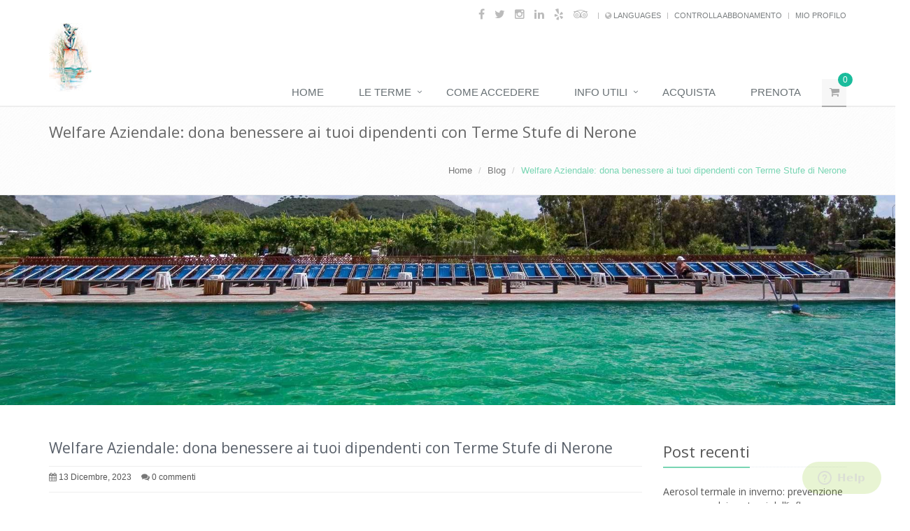

--- FILE ---
content_type: text/html; charset=utf-8
request_url: https://www.termestufedinerone.it/it/blog/welfare-aziendale-dona-benessere-ai-tuoi-dipendenti-con-terme-stufe-di-nerone.html
body_size: 11707
content:
<!DOCTYPE html>
<!--[if IE 8]> <html class="ie8" lang="it" dir="ltr"
  xmlns:fb="https://ogp.me/ns/fb#"
  xmlns:og="https://ogp.me/ns#" itemscope itemtype="https://schema.org/Article"> <![endif]-->
<!--[if IE 9]> <html class="ie9" lang="it" dir="ltr"
  xmlns:fb="https://ogp.me/ns/fb#"
  xmlns:og="https://ogp.me/ns#" itemscope itemtype="https://schema.org/Article"> <![endif]-->
<!--[if !IE]><!--> <html lang="it" dir="ltr"
  xmlns:fb="https://ogp.me/ns/fb#"
  xmlns:og="https://ogp.me/ns#" itemscope itemtype="https://schema.org/Article"> <!--<![endif]-->
<head profile="http://www.w3.org/1999/xhtml/vocab">
  <meta charset="utf-8">
  <meta name="viewport" content="width=device-width, initial-scale=1.0">
  <!-- Web Fonts -->
  <link rel="preconnect" href="https://fonts.googleapis.com" crossorigin />
  <link rel="preconnect" href="https://maps.googleapis.com" crossorigin />
  <link rel="preconnect" href="https://www.google-analytics.com" crossorigin />
  <link rel="preload" as="style" href="//fonts.googleapis.com/css?family=Open+Sans:400,300,600&subset=cyrillic,latin&display=swap" />
  <link rel="preload" as="style" href="/sites/default/themes/tsdn/assets/css/font-awesome.min.css" />
  <link rel="stylesheet" href="//fonts.googleapis.com/css?family=Open+Sans:400,300,600&subset=cyrillic,latin&display=swap"  media="print" onload="this.media='all'">
  <link rel="stylesheet" href="/sites/default/themes/tsdn/assets/css/font-awesome.min.css" media="print" onload="this.media='all'" />
  <noscript>
    <link rel="stylesheet" href="//fonts.googleapis.com/css?family=Open+Sans:400,300,600&subset=cyrillic,latin&display=swap" />
    <link rel="stylesheet" href="/sites/default/themes/tsdn/assets/css/font-awesome.min.css" />
  </noscript>

  <!--[if IE]><![endif]-->
<meta http-equiv="Content-Type" content="text/html; charset=utf-8" />
<link href="https://www.termestufedinerone.it/it/blog/welfare-aziendale-dona-benessere-ai-tuoi-dipendenti-con-terme-stufe-di-nerone.html" rel="alternate" hreflang="it" />
<link href="https://www.termestufedinerone.it/en/node/301" rel="alternate" hreflang="en" />
<link href="https://www.termestufedinerone.it/fr/node/301" rel="alternate" hreflang="fr" />
<link href="https://www.termestufedinerone.it/de/node/301" rel="alternate" hreflang="de" />
<link rel="shortcut icon" href="https://www.termestufedinerone.it/sites/default/themes/tsdn/favicon.ico" type="image/vnd.microsoft.icon" />
<link rel="apple-touch-icon" href="https://www.termestufedinerone.it/sites/default/themes/tsdn/assets/favicons/apple-icon-57x57.png" sizes="57x57" />
<link rel="apple-touch-icon" href="https://www.termestufedinerone.it/sites/default/themes/tsdn/assets/favicons/apple-icon-60x60.png" sizes="60x60" />
<link rel="apple-touch-icon" href="https://www.termestufedinerone.it/sites/default/themes/tsdn/assets/favicons/apple-icon-72x72.png" sizes="72x72" />
<link rel="apple-touch-icon" href="https://www.termestufedinerone.it/sites/default/themes/tsdn/assets/favicons/apple-icon-76x76.png" sizes="76x76" />
<link rel="apple-touch-icon" href="https://www.termestufedinerone.it/sites/default/themes/tsdn/assets/favicons/apple-icon-114x114.png" sizes="114x114" />
<link rel="apple-touch-icon" href="https://www.termestufedinerone.it/sites/default/themes/tsdn/assets/favicons/apple-icon-120x120.png" sizes="120x120" />
<link rel="apple-touch-icon" href="https://www.termestufedinerone.it/sites/default/themes/tsdn/assets/favicons/apple-icon-144x144.png" sizes="144x144" />
<link rel="apple-touch-icon" href="https://www.termestufedinerone.it/sites/default/themes/tsdn/assets/favicons/apple-icon-152x152.png" sizes="152x152" />
<link rel="apple-touch-icon" href="https://www.termestufedinerone.it/sites/default/themes/tsdn/assets/favicons/apple-icon-180x180.png" sizes="180x180" />
<link rel="icon" href="https://www.termestufedinerone.it/sites/default/themes/tsdn/assets/favicons/android-icon-192x192.png" type="image/png" sizes="192x192" />
<link rel="icon" href="https://www.termestufedinerone.it/sites/default/themes/tsdn/assets/favicons/android-icon-144x144.png" type="image/png" sizes="144x144" />
<link rel="icon" href="https://www.termestufedinerone.it/sites/default/themes/tsdn/assets/favicons/android-icon-36x36.png" type="image/png" sizes="36x36" />
<link rel="icon" href="https://www.termestufedinerone.it/sites/default/themes/tsdn/assets/favicons/android-icon-48x48.png" type="image/png" sizes="48x48" />
<link rel="icon" href="https://www.termestufedinerone.it/sites/default/themes/tsdn/assets/favicons/android-icon-96x96.png" type="image/png" sizes="96x96" />
<link rel="icon" href="https://www.termestufedinerone.it/sites/default/themes/tsdn/assets/favicons/android-icon-72x72.png" type="image/png" sizes="72x72" />
<link rel="manifest" href="https://www.termestufedinerone.it/sites/default/themes/tsdn/assets/favicons/manifest.json" />
<meta name="msapplication-TileColor" content="#ffffff" />
<meta name="msapplication-TileImage" content="https://www.termestufedinerone.it/sites/default/themes/tsdn/assets/favicons/ms-icon-144x144.png" />
<meta name="theme-color" content="#ffffff" />
<meta name="description" content="Terme Stufe di Nerone si pongono come un&#039;opportunità unica per le aziende desiderose di offrire un regalo prezioso ai propri collaboratori" />
<meta name="abstract" content="l concetto di welfare aziendale è da tempo al centro delle strategie di molte aziende orientate al miglioramento del clima lavorativo e al benessere dei propri dipendenti. Investire nella salute e nel benessere dei lavoratori è un atto di responsabilità sociale e si rivela elemento essenziale per una forza lavoro soddisfatta, produttiva e motivata. In questo contesto, Terme Stufe di Nerone si pongono come un&#039;opportunità unica per le aziende desiderose di offrire un regalo prezioso ai propri collaboratori: la possibilità di prendersi cura di sé stessi e ritrovare un equilibrio fisico e mentale in un luogo rigenerante e rilassante." />
<meta name="rating" content="safe for kids" />
<link rel="image_src" href="https://www.termestufedinerone.it/sites/default/files/styles/blog_page/public/blog/tsdnadvwelfareblog1200x800.jpg?itok=Vyqt9kyd" />
<meta name="generator" content="Drupal 7 (http://drupal.org)" />
<link rel="canonical" href="https://www.termestufedinerone.it/it/blog/welfare-aziendale-dona-benessere-ai-tuoi-dipendenti-con-terme-stufe-di-nerone.html" />
<link rel="shortlink" href="https://www.termestufedinerone.it/it/node/301" />
<meta property="fb:admins" content="1074040002" />
<meta property="fb:admins" content="1455057050" />
<meta name="geo.placename" content="Terme Stufe di Nerone" />
<meta property="og:site_name" content="Terme Stufe di Nerone" />
<meta property="og:type" content="article" />
<meta property="og:title" content="Welfare Aziendale: dona benessere ai tuoi dipendenti con Terme Stufe di Nerone" />
<meta property="og:url" content="https://www.termestufedinerone.it/it/blog/welfare-aziendale-dona-benessere-ai-tuoi-dipendenti-con-terme-stufe-di-nerone.html" />
<meta property="og:description" content="Il concetto di welfare aziendale è da tempo al centro delle strategie di molte aziende orientate al miglioramento del clima lavorativo e al benessere dei propri dipendenti. Investire nella salute e nel benessere dei lavoratori è un atto di responsabilità sociale e si rivela elemento essenziale per una forza lavoro soddisfatta, produttiva e motivata." />
<meta property="og:updated_time" content="2023-12-14T11:28:24+01:00" />
<meta property="og:image" content="https://www.termestufedinerone.it/sites/default/files/blog/tsdnadvwelfareblog1200x800.jpg" />
<meta name="twitter:card" content="summary_large_image" />
<meta property="og:street_address" content="Via Stufe di Nerone 37" />
<meta property="og:locality" content="Bacoli" />
<meta name="twitter:site" content="@stufedinerone" />
<meta property="og:region" content="Napoli" />
<meta name="twitter:creator:id" content="123456" />
<meta name="twitter:site:id" content="184312670" />
<meta property="og:postal_code" content="80070" />
<meta name="twitter:creator" content="@stufedinerone" />
<meta property="og:country_name" content="Italia" />
<meta property="og:email" content="info@stufedinerone.com" />
<meta name="twitter:title" content="Welfare Aziendale: dona benessere ai tuoi dipendenti con Terme Stufe" />
<meta name="twitter:url" content="https://www.termestufedinerone.it/it/blog/welfare-aziendale-dona-benessere-ai-tuoi-dipendenti-con-terme-stufe-di-nerone.html" />
<meta property="og:phone_number" content="0818688006" />
<meta name="twitter:description" content="Il concetto di welfare aziendale è da tempo al centro delle strategie di molte aziende orientate al miglioramento del clima lavorativo e al benessere dei propri dipendenti. Investire nella salute e" />
<meta name="twitter:image" content="https://www.termestufedinerone.it/sites/default/files/styles/blog_page/public/blog/tsdnadvwelfareblog1200x800.jpg?itok=Vyqt9kyd" />
<meta name="twitter:image:width" content="900" />
<meta name="twitter:image:height" content="600" />
<meta property="article:published_time" content="2023-12-13T12:14:30+01:00" />
<meta property="article:modified_time" content="2023-12-14T11:28:24+01:00" />
<meta itemprop="name" content="Welfare Aziendale: dona benessere ai tuoi dipendenti con Terme Stufe di Nerone" />
<meta itemprop="image" content="https://www.termestufedinerone.it/sites/default/files/styles/blog_page/public/blog/tsdnadvwelfareblog1200x800.jpg?itok=Vyqt9kyd" />
<meta itemprop="description" content="Il concetto di welfare aziendale è da tempo al centro delle strategie di molte aziende orientate al miglioramento del clima lavorativo e al benessere dei propri dipendenti. Investire nella salute e nel benessere dei lavoratori è un atto di responsabilità sociale e si rivela elemento essenziale per una forza lavoro soddisfatta, produttiva e motivata." />
  <title>Welfare Aziendale: dona benessere ai tuoi dipendenti con Terme Stufe di Nerone | Terme Stufe di Nerone</title>
  <link type="text/css" rel="stylesheet" href="https://www.termestufedinerone.it/sites/default/files/advagg_css/css__D3Zmke8gnPQQzpRPQ-scgII_q0P1ikFL52n0wf4x0-Q__SlC5wChHNYrBxgPK8CIixoawioC4qOl51qUh0k6bmAk__W5PuVFXHxfNYVkfvnzfTQnrUmLqcBDB4bC5XSlWXwG8.css" media="all" />
  <!--[if lt IE 9]>
  <link type="text/css" rel="stylesheet" href="/sites/default/themes/tsdn/assets/css/settings-ie8.css" media="all" />
  <![endif]-->
</head>
<body class="html not-front not-logged-in one-sidebar sidebar-second page-node page-node- page-node-301 node-type-articolo-blog i18n-it" >
    
<div class="wrapper">
  <div class="header header-sticky">
    <div class="container c1">
      <div class="topbar">
        <div class="pull-left">
          <span class="hidden-sm hidden-xs color-grey"></span>
        </div>

        <ul class="loginbar pull-right"><li class="sl"><a href="https://www.facebook.com/stufedinerone" target="_blank"><i class='fa fa-facebook'></i></a></li>
<li class="sl"><a href="https://twitter.com/stufedinerone" target="_blank"><i class='fa fa-twitter'></i></a></li>
<li class="sl"><a href="https://instagram.com/stufedinerone/" target="_blank"><i class='fa fa-instagram'></i></a></li>
<li class="sl"><a href="https://www.linkedin.com/company/stufe-di-nerone" target="_blank"><i class='fa fa-linkedin'></i></a></li>
<li class="sl"><a href="https://www.yelp.it/biz/terme-stufe-di-nerone-bacoli" target="_blank"><i class='fa fa-yelp'></i></a></li>
<li class="sl"><a href="https://www.tripadvisor.it/Attraction_Review-g1078128-d1757561-Reviews-Terme_Stufe_di_Nerone-Bacoli_Province_of_Naples_Campania.html" target="_blank"><i class='fa fa-tripadvisor'></i></a></li>
<li class="topbar-devider"></li>
<li class="hoverSelector"><a><i class='fa fa-globe'></i>&nbsp;Languages</a><ul class="languages hoverSelectorBlock"><li class="active"><a href="/it/blog/welfare-aziendale-dona-benessere-ai-tuoi-dipendenti-con-terme-stufe-di-nerone.html" class="active"><i class='fa fa-check'></i>Italiano</a></li>
<li class=""><a href="/en/node/301">English</a></li>
<li class=""><a href="/fr/node/301">Français</a></li>
<li class=""><a href="/de/node/301">Deutsch</a></li>
</ul></li>
<li class="topbar-devider"></li>
<li><a href="/it/sc">Controlla abbonamento</a></li>
<li class="topbar-devider"></li>
<li><a href="/it/user">Mio profilo</a></li>
</ul>      </div>
    </div>
    <div class="container c2">
      <a class="logo" href="/it">
        <img id="logo-header" src="https://www.termestufedinerone.it/sites/default/themes/tsdn/logo.png" width="61" height="98" alt="Logo aziendale" title="Logo aziendale">
      </a>

      <!-- Toggle get grouped for better mobile display -->
      <button type="button" class="navbar-toggle" data-toggle="collapse" data-target=".navbar-responsive-collapse">
        <span class="sr-only">Toggle navigation</span>
        <span class="fa fa-bars"></span>
      </button>
      <!-- End Toggle -->
    </div>

    <!-- Collect the nav links, forms, and other content for toggling -->
    <div class="collapse navbar-collapse mega-menu navbar-responsive-collapse">
      <div class="container">
        <ul class="menu nav navbar-nav"><li class="first leaf"><a href="/it">Home</a></li>
<li class="expanded mega-menu-fullwidth mega-menu-fullwidth mega-menu-fullwidth mega-menu-fullwidth dropdown mega-menu-fullwidth"><a title="" data-target="#" class="dropdown-toggle nolink" data-toggle="dropdown" tabindex="0">Le terme</a><ul class="dropdown-menu"><li><div class="mega-menu-content disable-icons"><div class="container"><div class="row equal-height"><div class="col-md-4 equal-height-in"><ul class="list-unstyled equal-height-list"><li><h3>Vivere le terme</h3></li><li class="first leaf"><a href="/it/centro-termale.html" title=""><i class='fa fa-chevron-circle-right'></i> Centro Termale</a></li>
<li class="leaf"><a href="/it/acque-termali.html"><i class='fa fa-chevron-circle-right'></i> Acque Termali</a></li>
<li class="leaf"><a href="/it/il-parco-termale.html"><i class='fa fa-chevron-circle-right'></i> Parco Termale</a></li>
<li class="leaf"><a href="/it/piscine-termali.html"><i class='fa fa-chevron-circle-right'></i> Piscine Termali</a></li>
<li class="last leaf"><a href="/it/sauna-naturale.html" title=""><i class='fa fa-chevron-circle-right'></i> Sauna naturale</a></li>
</ul></div>
<div class="col-md-4 equal-height-in"><ul class="list-unstyled equal-height-list"><li><h3>Cure Termali</h3></li><li class="first leaf"><a href="/it/terapie-termali.html" title=""><i class='fa fa-chevron-circle-right'></i> Terapie termali</a></li>
<li class="leaf"><a href="/it/antro-balneo-terapia.html" title=""><i class='fa fa-chevron-circle-right'></i> Antro-balneo Terapia</a></li>
<li class="leaf"><a href="/it/cure-inalatorie.html" title=""><i class='fa fa-chevron-circle-right'></i> Cure Inalatorie</a></li>
<li class="leaf"><a href="/it/cure-ginecologiche.html"><i class='fa fa-chevron-circle-right'></i> Cure ginecologiche</a></li>
<li class="leaf"><a href="/it/fangoterapia.html" title="La fangoterapia per la cura di osteoartrosi, reumatismi, periartrite, fibromialgia, tunnel carpale, contratture muscolari."><i class='fa fa-chevron-circle-right'></i> Fangoterapia</a></li>
<li class="leaf"><a href="/it/riabilitazione-post-covid.html"><i class='fa fa-chevron-circle-right'></i> Riabilitazione Post Covid</a></li>
<li class="last leaf"><a href="/it/tecarterapia-napoli.html" title="Trattamento elettromedicale per traumi e patologie infiammatorie apparato muscolo-scheletrico"><i class='fa fa-chevron-circle-right'></i> Tecarterapia</a></li>
</ul></div>
<div class="col-md-4 equal-height-in"><ul class="list-unstyled equal-height-list"><li><h3>Benessere</h3></li><li class="first leaf"><a href="/it/il-centro-benessere.html"><i class='fa fa-chevron-circle-right'></i> Centro Benessere</a></li>
<li class="leaf"><a href="/it/il-detergente-intimo-termale-naturale.html"><i class='fa fa-chevron-circle-right'></i> Cosmetica termale</a></li>
<li class="last leaf"><a href="/it/massaggi"><i class='fa fa-chevron-circle-right'></i> Massaggi</a></li>
</ul></div>
<div class="col-md-4 equal-height-in"><ul class="list-unstyled equal-height-list"><li><h3>Eventi e Servizi</h3></li><li class="first leaf"><a href="/it/il-bistrot-delle-terme.html"><i class='fa fa-chevron-circle-right'></i> Punto ristoro</a></li>
<li class="leaf"><a href="/it/addio-nubilato.html" title=""><i class='fa fa-chevron-circle-right'></i> Addio Nubilato</a></li>
<li class="collapsed"><a href="/it/teatro-alla-deriva-2024.html"><i class='fa fa-chevron-circle-right'></i> Eventi alle Terme</a></li>
<li class="last leaf"><a href="/it/ginnastica-acqua.html"><i class='fa fa-chevron-circle-right'></i> Ginnastica in Acqua Termale</a></li>
</ul></div>
</div></div></div></li></ul></li>
<li class="leaf"><a href="/it/come-accedere.html">Come Accedere</a></li>
<li class="expanded dropdown"><a title="" data-target="#" class="dropdown-toggle nolink" data-toggle="dropdown" tabindex="0">Info utili</a><ul class="dropdown-menu"><li class="first leaf"><a href="/it/contact" title="">Contatti</a></li>
<li class="leaf"><a href="/it/come-raggiungerci.html">Come arrivare</a></li>
<li class="leaf"><a href="/it/informazioni-utili.html">Informazioni utili</a></li>
<li class="leaf"><a href="/it/vivere-le-terme.html" title="">Vivere le Terme</a></li>
<li class="leaf"><a href="/it/regolamento.html" title="">Regolamento</a></li>
<li class="last leaf"><a href="/it/politica-della-qualita-e-ambientale.html" title="">Politica della Qualità e Ambientale</a></li>
</ul></li>
<li class="leaf"><a href="/it/ecommerce" title="">ACQUISTA</a></li>
<li class="leaf"><a href="/it/booking" title="">Prenota</a></li>
<li class="last leaf cartcontainer"><i class="cart fa fa-shopping-cart cart-btn"></i>
                        <span class="badge badge-sea rounded-x">0</span>
                        <div class="cart-open">
                            <div class="animated fadeInDown">
                                <h4>Carrello</h4><p class="cart-block-items table uc-cart-empty">Non ci sono prodotti nel tuo carrello.</p><table class="table cart-block-summary"><tbody><tr><td class="cart-block-summary-items"><span class="num-items">0</span> Prodotti</td><td class="cart-block-summary-total"><label>Totale:</label> <span class="uc-price">€0,00</span></td></tr></tbody></table>
                            </div>
                        </div></li>
</ul>      </div>
    </div><!--/navbar-collapse-->
  </div>
  <!--=== End HEADER DEFAULT STICKY ===-->

    <div class="breadcrumbs">
    <div class="container">
      <h1 class="pull-left">Welfare Aziendale: dona benessere ai tuoi dipendenti con Terme Stufe di Nerone</h1>
      <ul class="breadcrumb pull-right"><li><a href="/it">Home</a></li>
<li><a href="/it/blog">Blog</a></li>
<li class="active">Welfare Aziendale: dona benessere ai tuoi dipendenti con Terme Stufe di Nerone</li>
</ul>    </div>
  </div>
        <div class="bannermain" data-src="https://www.termestufedinerone.it/sites/default/files/styles/page_banner/public/page_banner/dcs_6719_test.jpg?itok=7Io_zcKk"></div>
  
  
  <!--=== Content Part  ===-->
  <div class="container content">
        <div class="row blog-item blog-page">

      <div class="main col-lg-9 col-md-9">
                                  <div class="tab-v1">
                      </div>
                                                  <div class="region region-content">
    <section id="block-system-main" class="block block-system clearfix">

        <article id="node-301" class="blog margin-bottom-40 node node-articolo-blog clearfix">
  <h2><a href="/it/blog/welfare-aziendale-dona-benessere-ai-tuoi-dipendenti-con-terme-stufe-di-nerone.html">Welfare Aziendale: dona benessere ai tuoi dipendenti con Terme Stufe di Nerone</a></h2>
  <div class="blog-post-tags">
    <ul class="list-unstyled list-inline blog-info"><li><i class="fa fa-calendar"></i> 13 Dicembre, 2023</li>
<li><i class="fa fa-comments"></i> <a href="#comments">0 commenti</a></li>
</ul>      </div>
  <div class="blog-img">
    <div class="field field-name-field-immagine field-type-image field-label-hidden">
    <div class="field-items">
          <div class="field-item even"><img class="img-responsive" src="https://www.termestufedinerone.it/sites/default/files/styles/blog_page/public/blog/tsdnadvwelfareblog1200x800.jpg?itok=Vyqt9kyd" width="900" height="600" alt="" /></div>
      </div>
</div>
  </div>
  <div class="field field-name-body field-type-text-with-summary field-label-hidden">
    <div class="field-items">
          <p>Il concetto di welfare aziendale è da tempo al centro delle strategie di molte aziende orientate al miglioramento del clima lavorativo e al benessere dei propri dipendenti.  </p>
<p>Investire nella salute e nel benessere dei lavoratori è un atto di responsabilità sociale e si rivela elemento essenziale per una forza lavoro soddisfatta, produttiva e motivata. </p>
<p>In questo contesto, Terme Stufe di Nerone si pongono come un'opportunità unica per le aziende desiderose di offrire un regalo prezioso ai propri collaboratori: la possibilità di prendersi cura di sé stessi e ritrovare un equilibrio fisico e mentale in un luogo rigenerante e rilassante.  </p>
<p> </p>
<h2 class="heading-sm">Importanza del Welfare Aziendale </h2>
<p>Il benessere dei dipendenti è diventato un elemento cruciale per le aziende orientate verso un'elevata produttività e la costruzione di un ambiente lavorativo sano.  </p>
<p>L'attuale scenario lavorativo evidenzia una crescente attenzione al concetto di work-life balance, spinta anche dalle esperienze maturate durante la pandemia.  </p>
<p>I dipendenti cercano un equilibrio tra vita lavorativa e personale, desiderando flessibilità, sostenibilità e un ambiente di lavoro che promuova la salute mentale e fisica.  </p>
<p>Questa nuova visione del lavoro richiede alle aziende di mettere al centro dei propri obiettivi il benessere dei propri lavoratori, creando contesti che incoraggino il relax, la rigenerazione e la serenità. </p>
<p> </p>
<h2 class="heading-sm">Benefici del Welfare per le aziende </h2>
<p>Investire nel benessere dei dipendenti rappresenta un pilastro fondamentale per il successo e la solidità della tua azienda.  </p>
<p>I vantaggi derivanti da questo tipo di investimento sono molteplici e influenzano direttamente la produttività, la soddisfazione dei dipendenti e il successo complessivo della tua attività: </p>
<p> </p>
<h3 class="heading-sm">1.Produttività aziendale </h3>
<p>Dipendenti soddisfatti e in buona salute tendono ad essere più produttivi sul posto di lavoro.  </p>
<p>Se offri loro momenti di relax e benessere, affrontano il lavoro con maggiore energia, concentrazione e creatività.  </p>
<p>Meno stress e tensioni, e la sensazione di sentirsi supportati dalla tua azienda, si riflettono direttamente sulla qualità del lavoro svolto. </p>
<p> </p>
<h3 class="heading-sm">2.Fedeltà dei dipendenti e riduzione del turnover </h3>
<p>Un ambiente di lavoro che si preoccupa genuinamente del benessere dei propri dipendenti tende a instaurare legami più solidi.  </p>
<p>Se investi nel loro benessere, generi gratitudine e fedeltà verso la tua azienda, riducendo il turnover e favorendo la stabilizzazione del personale.  </p>
<p>I tuoi dipendenti si sentono valorizzati e considerati, e questo porta a una maggiore coesione e collaborazione interna. </p>
<p> </p>
<h3 class="heading-sm">3.Successo globale dell'azienda </h3>
<p>Un impegno costante verso il benessere dei tuoi dipendenti incide positivamente sull'immagine e reputazione della tua azienda.  </p>
<p>Un'azienda che si preoccupa della salute e del benessere dei propri collaboratori attrae talenti, suscita fiducia e rispetto nella comunità e tra i clienti.  </p>
<p>Questo approccio mette in risalto una cultura aziendale orientata al valore umano, potenziando l'identità del tuo brand e il tuo successo a lungo termine. </p>
<p> </p>
<h2 class="heading-sm">Soluzioni concrete per il benessere dei tuoi dipendenti </h2>
<p>La consapevolezza delle nuove esigenze lavorative ha portato molte aziende a considerare l'investimento in pacchetti Welfare mirati, contenenti servizi volti al miglioramento del benessere fisico e mentale dei propri dipendenti. </p>
<p>Per questo motivo, Terme Stufe di Nerone ha ideato delle offerte dedicate alle aziende, che offrono ai loro dipendenti la possibilità di beneficiare di trattamenti termali e percorsi benessere su misura.  </p>
<p>I trattamenti termali offerti presso le Terme Stufe di Nerone costituiscono un'esperienza di rigenerazione completa:  </p>
<ul><li>
<p>contribuiscono significativamente al miglioramento della salute generale </p>
</li>
<li>
<p>riducono lo stress </p>
</li>
<li>
<p>alleviano le tensioni muscolari </p>
</li>
<li>
<p>favoriscono il recupero psicofisico </p>
</li>
</ul><p> </p>
<h2 class="heading-sm">Effetto rigenerante e rilassante delle cure termali </h2>
<p>Immergersi alle Terme Stufe di Nerone ha effetto rigenerante e rilassante grazie alle proprietà curative delle acque termali.  </p>
<p>L'ambiente unico e suggestivo, unito ai trattamenti benessere e ai massaggi, favorisce il rilassamento profondo, la disintossicazione del corpo e il riequilibrio della mente.  </p>
<p>Queste esperienze sono pensate per offrire un momento di evasione, che permetta ai dipendenti di ritrovare il proprio equilibrio naturale e affrontare la routine quotidiana con rinnovato vigore. </p>
<p> </p>
<h2 class="heading-sm">Terme Stufe di Nerone: offerte per le aziende </h2>
<p>Hai pensato alle Terme Stufe di Nerone per il benessere del tuo Team?  </p>
<p>Le aziende possono usufruire del listino a loro riservato. </p>
<p>Scrivi al nostro indirizzo mail: <a href="mailto:info@stufedinerone.com" rel="noreferrer noopener" target="_blank">info@stufedinerone.com</a> per scoprire l'offerta a te dedicata e tutti i prezzi riservati alle aziende.   </p>
<p>   </p>
<h2 class="heading-sm">Conclusioni </h2>
<p>Sappiamo che il benessere dei tuoi collaboratori è importante e che la vera forza di un'azienda risiede tutta nelle energie fisiche e mentali dei suoi dipendenti.   </p>
<p>Per questo abbiamo pensato di riservarti un vantaggioso listino prezzi, ideale per regalare ai tuoi dipendenti e collaboratori un momento di benessere e relax.  </p>
<p>Si tratta di un'ottima iniziativa di welfare aziendale. </p>
<p>Approfitta di questa opportunità per migliorare la qualità di vita dei tuoi collaboratori, il clima aziendale e le performance lavorative del tuo staff.  </p>
<p> </p>
<p>Scrivici per sapere tutti i dettagli: </p>
<p><a href="mailto:info@stufedinerone.com" rel="noreferrer noopener" target="_blank">info@stufedinerone.com</a>  </p>
<p> </p>
<p> </p>
      </div>
</div>
  <div class="tag-box tag-box-v2">
    <ul class="links list-inline"><li class="comment_forbidden first last"><span><a href="/it/user/login?destination=comment/reply/301%23comment-form">Accedi</a> o <a href="/it/user/register?destination=comment/reply/301%23comment-form">registrati</a> per inserire commenti.</span></li>
</ul>    <h3>Share</h3><ul class="social-icons social-icons-color"><li><a href="https://twitter.com/intent/tweet?url=https%3A//www.termestufedinerone.it/it/blog/welfare-aziendale-dona-benessere-ai-tuoi-dipendenti-con-terme-stufe-di-nerone.html" target="_blank" class="social_twitter" data-original-title="Twitter"></a></li>
<li><a href="https://www.facebook.com/sharer/sharer.php?u=https%3A//www.termestufedinerone.it/it/blog/welfare-aziendale-dona-benessere-ai-tuoi-dipendenti-con-terme-stufe-di-nerone.html" target="_blank" class="social_facebook" data-original-title="Facebook"></a></li>
<li><a href="https://plus.google.com/share?url=https%3A//www.termestufedinerone.it/it/blog/welfare-aziendale-dona-benessere-ai-tuoi-dipendenti-con-terme-stufe-di-nerone.html" target="_blank" class="social_googleplus" data-original-title="Google Plus"></a></li>
</ul>  </div>
  <hr>
  <div class="media">
      </div>

</article>
</section>
  </div>
              </div>

      
              <aside class="col-lg-3 col-md-3">
          <div class="sidebar">
              <div class="region region-sidebar-second">
    <section id="block-views-blog-block-1" class="block block-views clearfix">

        <div class="headline">
      <h2 class="block-title block-title">Post recenti</h2>
    </div>
      <div class="view view-blog view-id-blog view-display-id-block_1 view-dom-id-ae2cbaf101fb06aec82bdbc363edb8da">
        
  
  
      <div class="view-content">
      <div class="item-list">    <ul class="list-unstyled blog-latest-posts margin-bottom-50">          <li class="">  
          <h3><a href="/it/blog/aerosol-termale-inverno-prevenzione-e-recupero-dai-postumi-dellinfluenza.html">Aerosol termale in inverno: prevenzione e recupero dai postumi dell’influenza</a></h3>    
          <small>12 Gennaio, 2026 / aerosol termale, cure inalatorie, acqua salso-bromo-iodica, prevenzione influenza, postumi influenza, vie respiratorie, salute invernale, terme stufe di nerone, doccia nasale, riabilitazione respiratoria</small>    
          <p><span style="color:#000000">Con l’inverno e il picco delle malattie stagionali, le vie respiratorie diventano più vulnerabili. Alle Terme Stufe di Nerone, </span><a href="/it/cure-inalatorie.html"><span style="color:#006400">le cure inalatorie</span></a><span style="color:#000000"> con acqua termale salso-bromo-iodica rappresentano un valido alleato per  prevenire raffreddori e influenza, alleviare i postumi dell’influenza, migliorare la respirazione e il benessere generale.</span></p>
  </li>
          <li class="">  
          <h3><a href="/it/blog/black-friday-e-cyber-monday-alle-terme-stufe-di-nerone.html">Black Friday  e Cyber Monday alle Terme Stufe di Nerone</a></h3>    
          <small>30 Novembre, 2025 / terme stufe di nerone</small>    
          <p>È di nuovo tempo di<strong> Black Friday</strong>! Le Terme Stufe di Nerone sono dunque pronte a lanciare la promozione di quest’anno, che prevede il 20% di sconto sull’ingresso giornaliero, sugli abbonamenti da 6, 10 e 20 ingressi e massaggi.</p>
  </li>
          <li class="">  
          <h3><a href="/it/blog/welfare-gifting-aziendale-lesperienza-termale-che-fidelizza-team-e-clienti.html">Welfare &amp; Gifting Aziendale: L&#039;esperienza termale che fidelizza Team e Clienti</a></h3>    
          <small>11 Novembre, 2025 / terme, Natale, regali aziendali, welfare aziendale</small>    
          <p>Alle Terme Stufe di Nerone, il benessere diventa la vostra migliore strategia B2B: un’oasi di relax e salute ideale sia per il <strong>welfare del team</strong> che per <strong>ringraziare i client</strong></p>  </li>
          <li class="">  
          <h3><a href="/it/blog/alle-terme-stufe-di-nerone-il-piacere-di-restare-fino-sera.html">Alle Terme Stufe di Nerone, il piacere di restare fino a sera</a></h3>    
          <small>16 Novembre, 2025 / serate alle terme, afterwork termale, routine di benessere, tempo per sé, relax serale, promozione serate, stufe di nerone, orari serali</small>    
          <p>Quando le giornate si accorciano e l’aria si fa più fresca, alle<strong><span style="color:#006400"> </span><a data-end="539" data-start="485" href="https://www.termestufedinerone.com" rel="noopene&lt;/body&gt;&lt;/html&gt;"></a></strong></p>  </li>
          <li class="">  
          <h3><a href="/it/blog/riaprono-i-reparti-di-aerosolterapia-e-fangoterapia-alle-terme-stufe-di-nerone.html">Riaprono i reparti di Aerosolterapia e Fangoterapia alle Terme Stufe di Nerone</a></h3>    
          <small>25 Ottobre, 2025 / </small>    
          <p><strong>Le Terme Stufe di Nerone</strong> riaprono i reparti di <a href="/it/cure-inalatorie.html"><span style="color:#006400"><strong>aerosolterapia</strong> </span></a>e <a href="/it/fangoterapia&lt;/body&gt;&lt;/html&gt;"></a></p>  </li>
      </ul></div>    </div>
  
  
  
  
  
  
</div></section>
<section id="block-block-10" class="block block-block clearfix">

        <div class="tag-box funny-boxes-left-green">
<h3 class="rtecenter"><a href="/it/ginnastica-acqua.html">GINNASTICA IN ACQUA</a></h3>
<p class="rtecenter">Ogni Lunedì, Martedì e Giovedì la crenokinesi in acqua termale inclusa nell'ingresso.<br />
E' necessaria la prenotazione.</p>
<p style="text-align:center"><img alt="" height="240" src="/sites/default/files/pictures/crenochinesi_sidebar.jpg" width="280" /></p>
<hr /><h3 class="rtecenter"><a href="/it/fangoterapia.html">Fangoterapia</a></h3>
<p class="rtecenter">Cicli di cura con il fango termale maturato in fangaia<br />
Patologie che possono essere curate </p>
<p class="rtecenter"><img alt="Fangoterapia" src="/sites/default/files/pictures/firma_mail.jpg" width="331" height="191" /></p>
<h3 class="rtecenter"> </h3>
<h4 class="rtecenter"><strong><a href="/it/massaggio-total-body-relax.html" target="_new">Regalati il Massaggio Total Body Relax</a></strong></h4>
<p class="rtecenter">
Un’esperienza di benessere completa:</p>
<p class="rtecenter">scioglie le tensioni, rilassa corpo e mente e dona nuova energia.</p>
<p class="rtecenter"><strong>INDICATO:</strong></p>
<ul><li>
<p>per chi cerca relax profondo</p>
</li>
<li>
<p>per ridurre lo stress quotidiano</p>
</li>
<li>
<p>per ritrovare equilibrio ed energia</p>
</li>
<li>
<p>per coccolarsi o fare un regalo speciale</p>
</li>
</ul><p class="rtecenter"><strong><em>UN RITUALE DI BENESSERE UNICO E RIGENERANTE</em></strong></p>
<p class="rtecenter"> </p>
<p class="rtecenter"><img alt="massaggio_boxhome.jpg" height="174" src="/sites/default/files/pictures/massaggio_boxhome.jpg" width="261" /></p>
</div>
<!--break--></section>
  </div>
          </div>
        </aside>  <!-- /#sidebar-first -->
      
    </div>
  </div><!--/container-->
  <!--=== End Content Part  ===-->
  
  
  <!--=== Footer v2 ===-->
  <div id="footer-v2" class="footer-v2">
    <div class="footer">
      <div class="container">
        <div class="row">
          <!-- About -->
          <div class="col-md-3 md-margin-bottom-40">
            <a href="/it">
              <img id="logo-footer" src="https://www.termestufedinerone.it/sites/default/themes/tsdn/logo.png" width="61" height="98" title="Logo aziendale" alt="Logo aziendale">
            </a>
            <p class="margin-bottom-20">Qui se ipsum amat, in hunc locum venit</p>
              <div class="region region-footer-left">
    <section id="block-block-12" class="block block-block clearfix">

        <div class="headline">
      <h2 class="block-title block-title">Iscriviti alla newsletter</h2>
    </div>
      <form action="https://a0c6f4.mailupclient.com/frontend/subscribe.aspx">
<div><input id="email" name="email" placeholder="Inserisci la tua email" required="required" type="email" /><p>Quando invii il modulo, controlla la tua inbox per confermare l'iscrizione</p>
</div>
<div>
<div><label><input name="privacy" required="required" type="checkbox" />Accetto la </label> <a href="/it/informativa-privacy.html" target="_blank"> Privacy Policy</a></div>
</div>
<div><button name="submit" type="submit" value="true">Iscriviti alla newsletter</button></div>
<p><input name="list" type="hidden" value="1" /><input id="apgroup" name="apgroup" type="hidden" value="9" /></p></form>
</section>
<section id="block-block-13" class="block block-block clearfix">

        <!--Start of Zopim Live Chat Script--><script type="text/javascript">
<!--//--><![CDATA[// ><!--

window.$zopim||(function(d,s){var z=$zopim=function(c){z._.push(c)},$=z.s=
d.createElement(s),e=d.getElementsByTagName(s)[0];z.set=function(o){z.set.
_.push(o)};z._=[];z.set._=[];$.async=!0;$.setAttribute("charset","utf-8");
$.src="//v2.zopim.com/?erms33CjbsRhdhBC8bPadQvSAZhYcssO";z.t=+new Date;$.
type="text/javascript";e.parentNode.insertBefore($,e)})(document,"script");

//--><!]]>
</script><!--End of Zopim Live Chat Script--></section>
  </div>
          </div>
          <!-- End About -->

          <!-- Link List -->
          <div class="col-md-3 md-margin-bottom-40">
              <div class="region region-footer-center-left">
    <section id="block-menu-menu-men-secondario-footer-" class="block block-menu clearfix">

        <div class="headline">
      <h2 class="heading-sm">Link utili</h2>
    </div>
      <ul class="list-unstyled link-list"><li class="first leaf"><a href="/it/la-storia.html" title="">La nostra storia</a></li>
<li class="leaf"><a href="/it/blog" title="">Blog</a></li>
<li class="leaf"><a href="/it/contact" title="">Contatti</a></li>
<li class="leaf"><a href="/it/risoluzione-online-delle-controversie.html" title="">ODR</a></li>
<li class="leaf"><a href="/it/informativa-privacy.html" title="">Informativa privacy</a></li>
<li class="last leaf"><a href="/it/cookie-policy.html" title="">Cookie policy</a></li>
</ul></section>
  </div>
          </div>
          <!-- End Link List -->

          <!-- Latest Tweets -->
          <div class="col-md-3 md-margin-bottom-40">
              <div class="region region-footer-center-right">
    <section id="block-views-blog-block-2" class="block block-views clearfix">

        <div class="headline">
      <h2 class="heading-sm">Post recenti</h2>
    </div>
      <div class="view view-blog view-id-blog view-display-id-block_2 view-dom-id-4dc5d15c1c04485c6719f2870e93c446">
        
  
  
      <div class="view-content">
      <div class="item-list">    <ul class="list-unstyled blog-latest-posts blog-latest-posts-footer">          <li class="">  
          <h3><a href="/it/blog/aerosol-termale-inverno-prevenzione-e-recupero-dai-postumi-dellinfluenza.html">Aerosol termale in inverno: prevenzione e recupero dai postumi dell’influenza</a></h3>    
          <p><span style="color:#000000">Con l’inverno e il picco delle malattie stagionali, le vie respiratorie diventano più vulnerabili. Alle Terme Stufe di Nerone, </span><a href="/it/cure-inalatorie.html"><span style="color:#006400">le cure inalatorie</span></a><span style="color:#000000"> con acqua termale salso-bromo-iodica rappresentano un valido alleato per  prevenire raffreddori e influenza, alleviare i postumi dell’influenza, migliorare la respirazione e il benessere generale.</span></p>
  </li>
          <li class="">  
          <h3><a href="/it/blog/black-friday-e-cyber-monday-alle-terme-stufe-di-nerone.html">Black Friday  e Cyber Monday alle Terme Stufe di Nerone</a></h3>    
          <p>È di nuovo tempo di<strong> Black Friday</strong>! Le Terme Stufe di Nerone sono dunque pronte a lanciare la promozione di quest’anno, che prevede il 20% di sconto sull’ingresso giornaliero, sugli abbonamenti da 6, 10 e 20 ingressi e massaggi.</p>
  </li>
      </ul></div>    </div>
  
  
  
  
  
  
</div></section>
  </div>
          </div>
          <!-- End Latest Tweets -->

          <!-- Address -->
          <div class="col-md-3 md-margin-bottom-40">
              <div class="region region-footer-right">
    <section id="block-block-5" class="block block-block clearfix">

        <div class="headline">
      <h2 class="heading-sm">Contattaci</h2>
    </div>
      <address class="md-margin-bottom-40">
<i class="fa fa-home"></i>Via Stufe di Nerone 37, 80070, Bacoli<br /><i class="fa fa-phone"></i>Tel: +39 081 868 8006<br /><i class="fa fa-globe"></i>Sito web: <a href="http://www.termestufedinerone.it">www.termestufedinerone.it</a><br /><i class="fa fa-envelope"></i>Email: <a href="mailto:info@stufedinerone.com">info@tsdn.it</a><br /><i class="fa fa-envelope"></i>Privacy: <a href="mailto:privacy@stufedinerone.com">privacy@stufedinerone.com</a><br /><i class="fa fa-envelope"></i>DPO: <a href="mailto:dpo@stufedinerone.com">dpo@stufedinerone.com</a><br /><i class="fa fa-globe"></i><a href="https://whistleblowersoftware.com/secure/stufedinerone">Segnalazione anonima</a><br /></address>
<!-- Social Links --><ul class="social-icons"><li><a class="rounded-x social_facebook" data-original-title="Facebook" href="https://www.facebook.com/terme.stufe.di.nerone"> </a></li>
<li><a class="rounded-x social_twitter" data-original-title="Twitter" href="https://twitter.com/stufedinerone"> </a></li>
<li><a class="rounded-x social_linkedin" data-original-title="Linkedin" href="https://www.linkedin.com/company/stufe-di-nerone"> </a></li>
<li><a class="rounded-x social_instagram" data-original-title="Instagram" href="https://instagram.com/stufedinerone/"> </a></li>
</ul></section>
  </div>
          </div>
          <!-- End Address -->
        </div>
      </div>
    </div><!--/footer-->

    <div class="copyright">
      <div class="container">
        <p class="text-center">2026 &copy; All Rights Reserved.</p>
      </div>
    </div><!--/copyright-->
  </div>
  <!--=== End Footer v2 ===-->
</div>
  <script src="https://www.termestufedinerone.it/sites/default/files/advagg_js/js__wwoiNqRJ98fdmL1jTXVTvsunqBFdffHMiZQ3t-xU2e8__uplEV2sn323pYZxgkPFW793TtIL1OGETBOfYPFOS_QA__W5PuVFXHxfNYVkfvnzfTQnrUmLqcBDB4bC5XSlWXwG8.js"></script>
<script async="async" src="https://www.googletagmanager.com/gtag/js?id=UA-1789271-1"></script>
<script>
<!--//--><![CDATA[//><!--
window.dataLayer = window.dataLayer || [];function gtag(){dataLayer.push(arguments)};gtag("js", new Date());gtag("set", "developer_id.dMDhkMT", true);gtag("config", "UA-1789271-1", {"groups":"default","cookie_domain":".www.termestufedinerone.it","anonymize_ip":true});
//--><!]]>
</script>
<script src="//maps.google.com/maps/api/js?key=AIzaSyDBebfAaZREtgj-87BSUlfY0z8QfQ3zUb8"></script>
<script src="https://www.termestufedinerone.it/sites/default/files/advagg_js/js__eYq3fz7VzUEuIqs59SRJbqxoEeEm_BIZAdTJtn9JVck__ExSN6R3WeHPcGdJFxkmoE9NfQG8fFr-asILzzxgkBGQ__W5PuVFXHxfNYVkfvnzfTQnrUmLqcBDB4bC5XSlWXwG8.js"></script>
<script>
<!--//--><![CDATA[//><!--
jQuery.extend(Drupal.settings, {"basePath":"\/","pathPrefix":"it\/","setHasJsCookie":0,"ajaxPageState":{"theme":"tsdn","theme_token":"BH43_7yvSbaq3ExFNc3nv-TQx8Fa7YaP-VCJl879KIQ","css":{"modules\/system\/system.base.css":1,"modules\/field\/theme\/field.css":1,"modules\/node\/node.css":1,"sites\/default\/modules\/contrib\/uc_simple_discount\/uc_simple_discount.css":1,"sites\/all\/modules\/contrib\/ckeditor\/css\/ckeditor.css":1,"sites\/default\/themes\/tsdn\/assets\/css\/bootstrap.min.css":1,"sites\/default\/themes\/tsdn\/assets\/css\/style.css":1,"sites\/default\/themes\/tsdn\/assets\/css\/header-default.css":1,"sites\/default\/themes\/tsdn\/assets\/css\/footer-v2.css":1,"sites\/default\/themes\/tsdn\/assets\/css\/animate.css":1,"sites\/default\/themes\/tsdn\/assets\/css\/line-icons.css":1,"sites\/default\/themes\/tsdn\/assets\/css\/jquery.fancybox.css":1,"sites\/default\/themes\/tsdn\/assets\/css\/chosen_override.css":1,"sites\/default\/themes\/tsdn\/assets\/css\/light-green.css":1,"sites\/default\/themes\/tsdn\/assets\/css\/blog.css":1,"sites\/default\/themes\/tsdn\/assets\/css\/custom-ec.css":1,"sites\/default\/themes\/tsdn\/assets\/css\/custom.css":1},"js":{"sites\/all\/modules\/contrib\/jquery_update\/replace\/jquery\/1.12\/jquery.min.js":1,"misc\/jquery-extend-3.4.0.js":1,"misc\/jquery-html-prefilter-3.5.0-backport.js":1,"misc\/jquery.once.js":1,"misc\/drupal.js":1,"sites\/all\/modules\/contrib\/jquery_update\/js\/jquery_browser.js":1,"sites\/all\/modules\/contrib\/entityreference\/js\/entityreference.js":1,"public:\/\/languages\/it_Ll7ViXYymD6gEzjLZJvz1eZTfvlejUt_Oah1_EynLug.js":1,"sites\/all\/modules\/contrib\/google_analytics\/googleanalytics.js":1,"https:\/\/www.googletagmanager.com\/gtag\/js?id=UA-1789271-1":1,"http:\/\/maps.google.com\/maps\/api\/js?key=AIzaSyDBebfAaZREtgj-87BSUlfY0z8QfQ3zUb8":1,"sites\/default\/themes\/tsdn\/assets\/js\/bootstrap.min.js":1,"sites\/default\/themes\/tsdn\/assets\/js\/back-to-top.js":1,"sites\/default\/themes\/tsdn\/assets\/js\/smoothScroll.js":1,"sites\/default\/themes\/tsdn\/assets\/js\/jquery.fancybox.pack.js":1,"sites\/default\/themes\/tsdn\/assets\/js\/jquery.backstretch.min.js":1,"sites\/default\/themes\/tsdn\/assets\/js\/gmap.js":1,"sites\/default\/themes\/tsdn\/assets\/js\/app-custom.js":1,"sites\/default\/themes\/tsdn\/assets\/js\/app.js":1,"sites\/default\/themes\/tsdn\/assets\/js\/custom.js":1,"sites\/all\/themes\/bootstrap\/js\/bootstrap.js":1}},"better_exposed_filters":{"views":{"blog":{"displays":{"block_2":{"filters":[]},"block_1":{"filters":[]}}}}},"googleanalytics":{"account":["UA-1789271-1"],"trackOutbound":1,"trackMailto":1,"trackDownload":1,"trackDownloadExtensions":"7z|aac|arc|arj|asf|asx|avi|bin|csv|doc(x|m)?|dot(x|m)?|exe|flv|gif|gz|gzip|hqx|jar|jpe?g|js|mp(2|3|4|e?g)|mov(ie)?|msi|msp|pdf|phps|png|ppt(x|m)?|pot(x|m)?|pps(x|m)?|ppam|sld(x|m)?|thmx|qtm?|ra(m|r)?|sea|sit|tar|tgz|torrent|txt|wav|wma|wmv|wpd|xls(x|m|b)?|xlt(x|m)|xlam|xml|z|zip","trackDomainMode":1},"bootstrap":{"anchorsFix":1,"anchorsSmoothScrolling":1,"formHasError":1,"popoverEnabled":1,"popoverOptions":{"animation":1,"html":0,"placement":"right","selector":"","trigger":"click","triggerAutoclose":1,"title":"","content":"","delay":0,"container":"body"},"tooltipEnabled":1,"tooltipOptions":{"animation":1,"html":0,"placement":"auto left","selector":"","trigger":"hover focus","delay":0,"container":"body"}}});
//--><!]]>
</script>
    <!--[if lt IE 9]>
  <script src="/sites/default/themes/tsdn/assets/js/respond.js"></script>
  <script src="/sites/default/themes/tsdn/assets/js/html5shiv.js"></script>
  <script src="/sites/default/themes/tsdn/assets/js/placeholder-IE-fixes.js"></script>
  <![endif]-->
</body>
</html>
